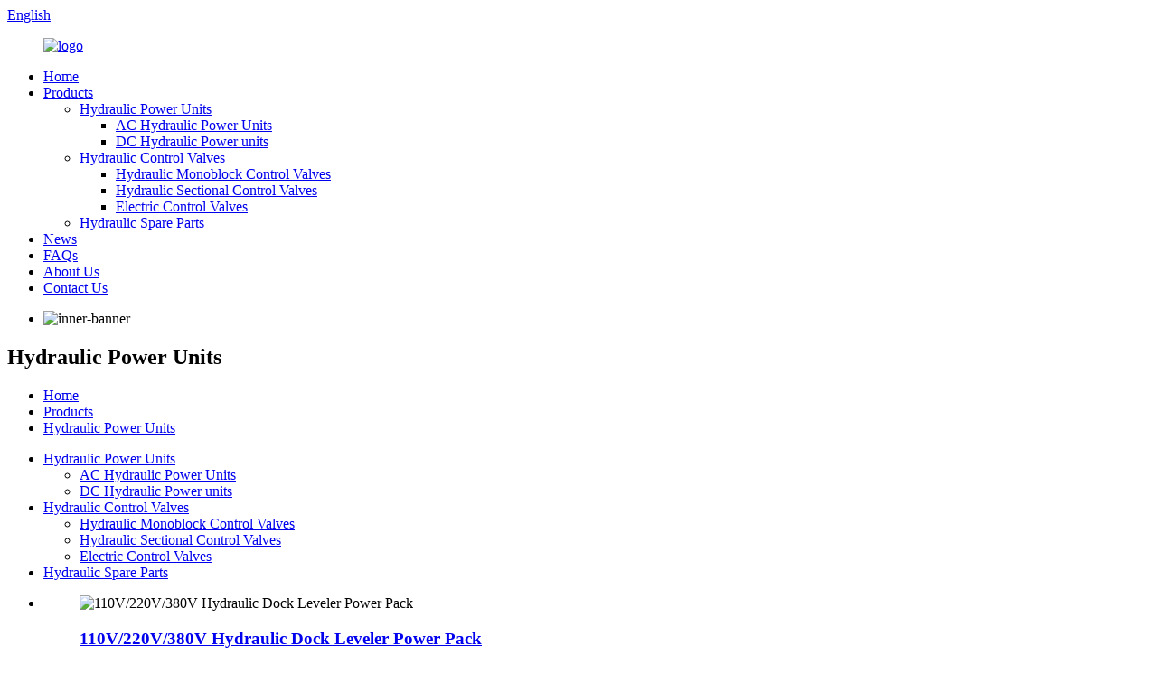

--- FILE ---
content_type: text/html
request_url: http://omayhydraulic.com/mini-hydraulic-power-packs/
body_size: 8724
content:
<!DOCTYPE html>
<html dir="ltr" lang="en">
<head>
<meta charset="UTF-8"/>
<meta http-equiv="Content-Type" content="text/html; charset=UTF-8" />
<!-- Global site tag (gtag.js) - Google Analytics -->
<script async src="https://www.googletagmanager.com/gtag/js?id=UA-228102075-42"></script>
<script>
  window.dataLayer = window.dataLayer || [];
  function gtag(){dataLayer.push(arguments);}
  gtag('js', new Date());

  gtag('config', 'UA-228102075-42');
</script>

<title>Hydraulic Power Units Factory - China Hydraulic Power Units Manufacturers and Suppliers</title>
<meta name="viewport" content="width=device-width,initial-scale=1,minimum-scale=1,maximum-scale=1,user-scalable=no">
<link rel="apple-touch-icon-precomposed" href="">
<meta name="format-detection" content="telephone=no">
<meta name="apple-mobile-web-app-capable" content="yes">
<meta name="apple-mobile-web-app-status-bar-style" content="black">
<link href="//cdn.globalso.com/omayhydraulic/style/global/style.css" rel="stylesheet" onload="this.onload=null;this.rel='stylesheet'">
<link href="//cdn.globalso.com/omayhydraulic/style/public/public.css" rel="stylesheet" onload="this.onload=null;this.rel='stylesheet'">

<link rel="shortcut icon" href="https://cdn.globalso.com/omayhydraulic/icot.png" />
<meta name="description" content="Looking for a reliable Mini Hydraulic Power Packs manufacturer, supplier, or factory in China? Discover top-quality products and exceptional services to meet your needs. Contact us today for more information." />
<meta name="keywords" content="Mini hydraulic power packs, small hydraulic power units, compact hydraulic power packs, portable hydraulic power packs, micro hydraulic power packs, mini hydraulic power unit, mini hydraulic power pack for sale, mini hydraulic power pack price" />

<link rel="canonical" href="https://www.omayhydraulic.com/mini-hydraulic-power-packs/" />

</head>
<body>
<div class="container">
  <!-- web_head start -->
   <header class=" web_head">
      <section class="head_top">
        <div class="layout">
          <div class="top_right">
            <b id="btn-search" class="btn--search"></b>
            <div class="change-language ensemble">
  <div class="change-language-info">
    <div class="change-language-title medium-title">
       <div class="language-flag language-flag-en"><a href="https://www.omayhydraulic.com/"><b class="country-flag"></b><span>English</span> </a></div>
       <b class="language-icon"></b> 
    </div>
	<div class="change-language-cont sub-content">
        <div class="empty"></div>
    </div>
  </div>
</div>
<!--theme285--> 
          </div>
        </div>
      </section>
      <section class="head_layer">
        <div class="layout">
          <figure class="logo"><a href="/">        <img src="https://cdn.globalso.com/omayhydraulic/logo3.png" alt="logo">
        </a></figure>
          <nav class="nav_wrap">
            <ul class="head_nav">
               <li><a href="/">Home</a></li>
<li class="current-menu-ancestor current-menu-parent"><a href="https://www.omayhydraulic.com/products/">Products</a>
<ul class="sub-menu">
	<li class="nav-current"><a href="https://www.omayhydraulic.com/mini-hydraulic-power-packs/">Hydraulic Power Units</a>
	<ul class="sub-menu">
		<li><a href="https://www.omayhydraulic.com/ac-hydraulic-power-units-mini-hydraulic-power-packs/">AC Hydraulic Power Units</a></li>
		<li><a href="https://www.omayhydraulic.com/dc-hydraulic-power-units/">DC Hydraulic Power units</a></li>
	</ul>
</li>
	<li><a href="https://www.omayhydraulic.com/hydraulic-control-valves/">Hydraulic Control Valves</a>
	<ul class="sub-menu">
		<li><a href="https://www.omayhydraulic.com/hydraulic-monoblock-control-valves/">Hydraulic Monoblock Control Valves</a></li>
		<li><a href="https://www.omayhydraulic.com/hydraulic-sectional-control-valves/">Hydraulic Sectional Control Valves</a></li>
		<li><a href="https://www.omayhydraulic.com/electric-control-valves/">Electric Control Valves</a></li>
	</ul>
</li>
	<li><a href="https://www.omayhydraulic.com/hydraulic-spare-parts/">Hydraulic Spare Parts</a></li>
</ul>
</li>
<li><a href="https://www.omayhydraulic.com/news/">News</a></li>
<li><a href="https://www.omayhydraulic.com/faqs/">FAQs</a></li>
<li><a href="https://www.omayhydraulic.com/about-us/">About Us</a></li>
<li><a href="https://www.omayhydraulic.com/contact-us/">Contact Us</a></li>
            </ul>
          </nav>
        </div>
      </section>
    </header> 
 <!-- sys_sub_head -->
    <section class="sys_sub_head">
      <!-- swiper -->
      <div class="head_bn_slider">
        <ul class="head_bn_items swiper-wrapper">
                      <li class="head_bn_item swiper-slide"><img src="https://cdn.globalso.com/omayhydraulic/inner-banner.jpg" alt="inner-banner"></li>
                  </ul>
      </div>
      <div class="swiper-control">
          <div class="swiper-pagination"></div>
      </div>
      <div class="head_title">
          <h1>Hydraulic Power Units</h1>
      </div>
    </section>

    <!-- path -->
    <section class="path_bar">
      <div class="layout">
        <ul>
          <li> <a itemprop="breadcrumb" href="https://www.omayhydraulic.com/">Home</a></li><li> <a itemprop="breadcrumb" href="https://www.omayhydraulic.com/products/" title="Products">Products</a> </li><li> <a href="#">Hydraulic Power Units</a></li>
        </ul>
      </div>
    </section>


<section class="web_main page_main">


      <!-- product_cates -->
      <div class="aside">
      <section class="aside-wrap product_cates">
        <div class="layout">
          <div class="cates_swiper">
            <ul class="cates_list swiper-wrapper">
              <!-- nav-current:current category -->
              <li class="nav-current"><a href="https://www.omayhydraulic.com/mini-hydraulic-power-packs/">Hydraulic Power Units</a>
<ul class="sub-menu">
	<li><a href="https://www.omayhydraulic.com/ac-hydraulic-power-units-mini-hydraulic-power-packs/">AC Hydraulic Power Units</a></li>
	<li><a href="https://www.omayhydraulic.com/dc-hydraulic-power-units/">DC Hydraulic Power units</a></li>
</ul>
</li>
<li><a href="https://www.omayhydraulic.com/hydraulic-control-valves/">Hydraulic Control Valves</a>
<ul class="sub-menu">
	<li><a href="https://www.omayhydraulic.com/hydraulic-monoblock-control-valves/">Hydraulic Monoblock Control Valves</a></li>
	<li><a href="https://www.omayhydraulic.com/hydraulic-sectional-control-valves/">Hydraulic Sectional Control Valves</a></li>
	<li><a href="https://www.omayhydraulic.com/electric-control-valves/">Electric Control Valves</a></li>
</ul>
</li>
<li><a href="https://www.omayhydraulic.com/hydraulic-spare-parts/">Hydraulic Spare Parts</a></li>
            </ul>
            <div class="drop_cates_node"></div>
          </div>
          <div class="swiper-control">
            <div class="swiper-buttons">
              <div class="swiper-button-prev"></div>
              <div class="swiper-button-next"></div>
            </div>
          </div>
        </div>
      </section>
      </div>




    <section class="main">
	  <div class="layout">
	  	
        
      <div class="product-list">
        <ul class="product_list_items">
   <li class="product_list_item">
            <figure>
              <span class="item_img"><img src="https://cdn.globalso.com/omayhydraulic/Dock-Leveller-Power-Pack-2.jpg" alt="110V/220V/380V Hydraulic Dock Leveler Power Pack"><a href="https://www.omayhydraulic.com/110v220v380v-hydraulic-dock-leveler-power-pack-product/" title="110V/220V/380V Hydraulic Dock Leveler Power Pack"></a> </span>
              <figcaption>
			  <div class="item_information">
                     <h3 class="item_title"><a href="https://www.omayhydraulic.com/110v220v380v-hydraulic-dock-leveler-power-pack-product/" title="110V/220V/380V Hydraulic Dock Leveler Power Pack">110V/220V/380V Hydraulic Dock Leveler Power Pack</a></h3>
                <div class="item_info"><p><span style="font-family: arial, helvetica, sans-serif;"><b>OMAY</b> AC 110V 220V Dock Leveler </span><span style="font-family: arial, helvetica, sans-serif;">Hydraulic power units, compact hydraulic power packs are widely used on hydraulic lifts, material lift, small scissor lift, and hydraulic levelers</span></p>
</div>
                </div>
                <div class="product_btns">
                  <a href="javascript:" class="priduct_btn_inquiry add_email12">inquiry</a><a href="https://www.omayhydraulic.com/110v220v380v-hydraulic-dock-leveler-power-pack-product/" class="priduct_btn_detail">detail</a>
                </div>
              </figcaption>
            </figure>
          </li>
   <li class="product_list_item">
            <figure>
              <span class="item_img"><img src="https://cdn.globalso.com/omayhydraulic/登车桥-圆形卧式-.jpg" alt="110V/220V Dock Leveler Power Pack"><a href="https://www.omayhydraulic.com/110v220v-dock-leveler-power-pack-product/" title="110V/220V Dock Leveler Power Pack"></a> </span>
              <figcaption>
			  <div class="item_information">
                     <h3 class="item_title"><a href="https://www.omayhydraulic.com/110v220v-dock-leveler-power-pack-product/" title="110V/220V Dock Leveler Power Pack">110V/220V Dock Leveler Power Pack</a></h3>
                <div class="item_info"><p><span style="font-family: arial, helvetica, sans-serif;"><b>OMAY</b> AC 110V 220V Dock Leveler </span><span style="font-family: arial, helvetica, sans-serif;">Hydraulic power units, compact hydraulic power packs are widely used on hydraulic lifts, material lift, small scissor lift.</span></p>
</div>
                </div>
                <div class="product_btns">
                  <a href="javascript:" class="priduct_btn_inquiry add_email12">inquiry</a><a href="https://www.omayhydraulic.com/110v220v-dock-leveler-power-pack-product/" class="priduct_btn_detail">detail</a>
                </div>
              </figcaption>
            </figure>
          </li>
   <li class="product_list_item">
            <figure>
              <span class="item_img"><img src="https://cdn.globalso.com/omayhydraulic/24v-2.2kw-预留PT口.png" alt="12V/ 24V DC Hydraulic Power Pack Units with P T port"><a href="https://www.omayhydraulic.com/24v-2kw-dc-hydraulic-power-pack-units-with-p-t-port-product/" title="12V/ 24V DC Hydraulic Power Pack Units with P T port"></a> </span>
              <figcaption>
			  <div class="item_information">
                     <h3 class="item_title"><a href="https://www.omayhydraulic.com/24v-2kw-dc-hydraulic-power-pack-units-with-p-t-port-product/" title="12V/ 24V DC Hydraulic Power Pack Units with P T port">12V/ 24V DC Hydraulic Power Pack Units with P T port</a></h3>
                <div class="item_info"><p><span style="font-family: arial, helvetica, sans-serif;"><b>OMAY </b>DC Hydraulic power units, compact hydraulic power packs are widely used on hydraulic lifts, material lift, scissor lift, hydraulic ladder. With P T port to connect to the different directional control valve. </span></p>
</div>
                </div>
                <div class="product_btns">
                  <a href="javascript:" class="priduct_btn_inquiry add_email12">inquiry</a><a href="https://www.omayhydraulic.com/24v-2kw-dc-hydraulic-power-pack-units-with-p-t-port-product/" class="priduct_btn_detail">detail</a>
                </div>
              </figcaption>
            </figure>
          </li>
   <li class="product_list_item">
            <figure>
              <span class="item_img"><img src="https://cdn.globalso.com/omayhydraulic/521.png" alt="24V 2KW DC Hydraulic Power Pack Units for Lift Platform"><a href="https://www.omayhydraulic.com/24v-2kw-dc-hydraulic-power-pack-units-for-lift-platform-product/" title="24V 2KW DC Hydraulic Power Pack Units for Lift Platform"></a> </span>
              <figcaption>
			  <div class="item_information">
                     <h3 class="item_title"><a href="https://www.omayhydraulic.com/24v-2kw-dc-hydraulic-power-pack-units-for-lift-platform-product/" title="24V 2KW DC Hydraulic Power Pack Units for Lift Platform">24V 2KW DC Hydraulic Power Pack Units for Lift Platform</a></h3>
                <div class="item_info"><p><span style="font-family: arial, helvetica, sans-serif;"><b>OMAY</b> DC 24V 2KW DC Hydraulic power units, compact hydraulic power packs are widely used on hydraulic lifts, material lift, scissor lift, hydraulic ladder. With P T port to connect to the different directional control valve. </span></p>
</div>
                </div>
                <div class="product_btns">
                  <a href="javascript:" class="priduct_btn_inquiry add_email12">inquiry</a><a href="https://www.omayhydraulic.com/24v-2kw-dc-hydraulic-power-pack-units-for-lift-platform-product/" class="priduct_btn_detail">detail</a>
                </div>
              </figcaption>
            </figure>
          </li>
   <li class="product_list_item">
            <figure>
              <span class="item_img"><img src="https://cdn.globalso.com/omayhydraulic/51.png" alt="24V 4KW DC Hydraulic Power Pack Units for Heavy Loader"><a href="https://www.omayhydraulic.com/24v-4kw-dc-hydraulic-power-pack-units-for-heavy-loader-product/" title="24V 4KW DC Hydraulic Power Pack Units for Heavy Loader"></a> </span>
              <figcaption>
			  <div class="item_information">
                     <h3 class="item_title"><a href="https://www.omayhydraulic.com/24v-4kw-dc-hydraulic-power-pack-units-for-heavy-loader-product/" title="24V 4KW DC Hydraulic Power Pack Units for Heavy Loader">24V 4KW DC Hydraulic Power Pack Units for Heavy Loader</a></h3>
                <div class="item_info"><p><span style="font-family: arial, helvetica, sans-serif;"><b>OMAY</b> DC 24V 4KW DC Double Acting Hydraulic power units, compact hydraulic power packs are widely used on hydraulic lifts, material lift, scissor lift, hydraulic ladder. Normally, they are equiped with double acting solenoid valves, power up and power down for double acting hydraulic cylinders. </span></p>
</div>
                </div>
                <div class="product_btns">
                  <a href="javascript:" class="priduct_btn_inquiry add_email12">inquiry</a><a href="https://www.omayhydraulic.com/24v-4kw-dc-hydraulic-power-pack-units-for-heavy-loader-product/" class="priduct_btn_detail">detail</a>
                </div>
              </figcaption>
            </figure>
          </li>
   <li class="product_list_item">
            <figure>
              <span class="item_img"><img src="https://cdn.globalso.com/omayhydraulic/49.png" alt="24V 3KW DC Hydraulic Power Pack Units for Heavy Loader"><a href="https://www.omayhydraulic.com/24v-3kw-dc-hydraulic-power-pack-units-for-heavy-loader-product/" title="24V 3KW DC Hydraulic Power Pack Units for Heavy Loader"></a> </span>
              <figcaption>
			  <div class="item_information">
                     <h3 class="item_title"><a href="https://www.omayhydraulic.com/24v-3kw-dc-hydraulic-power-pack-units-for-heavy-loader-product/" title="24V 3KW DC Hydraulic Power Pack Units for Heavy Loader">24V 3KW DC Hydraulic Power Pack Units for Heavy Loader</a></h3>
                <div class="item_info"><p><span style="font-family: arial, helvetica, sans-serif;"><b>OMAY</b> DC 24V 3KW DC Double Acting Hydraulic power units, compact hydraulic power packs are widely used on hydraulic lifts, material lift, scissor lift, hydraulic ladder. Normally, they are equiped with double acting solenoid valves, power up and power down for double acting hydraulic cylinders. </span></p>
</div>
                </div>
                <div class="product_btns">
                  <a href="javascript:" class="priduct_btn_inquiry add_email12">inquiry</a><a href="https://www.omayhydraulic.com/24v-3kw-dc-hydraulic-power-pack-units-for-heavy-loader-product/" class="priduct_btn_detail">detail</a>
                </div>
              </figcaption>
            </figure>
          </li>
   <li class="product_list_item">
            <figure>
              <span class="item_img"><img src="https://cdn.globalso.com/omayhydraulic/46.png" alt="24V DC Hydraulic Ladder Hydraulic Power Pack Units"><a href="https://www.omayhydraulic.com/24v-dc-hydraulic-ladder-hydraulic-power-pack-units-product/" title="24V DC Hydraulic Ladder Hydraulic Power Pack Units"></a> </span>
              <figcaption>
			  <div class="item_information">
                     <h3 class="item_title"><a href="https://www.omayhydraulic.com/24v-dc-hydraulic-ladder-hydraulic-power-pack-units-product/" title="24V DC Hydraulic Ladder Hydraulic Power Pack Units">24V DC Hydraulic Ladder Hydraulic Power Pack Units</a></h3>
                <div class="item_info"><p><span style="font-family: arial, helvetica, sans-serif;"><b>OMAY</b> DC 12V/24V DC elelctric motor Double Acting Hydraulic power units, compact hydraulic power packs are widely used on hydraulic lifts, material lift, scissor lift, hydraulic ladder. Normally, they are equiped with double acting solenoid valves, power up and power down for double acting hydraulic cylinders. </span></p>
</div>
                </div>
                <div class="product_btns">
                  <a href="javascript:" class="priduct_btn_inquiry add_email12">inquiry</a><a href="https://www.omayhydraulic.com/24v-dc-hydraulic-ladder-hydraulic-power-pack-units-product/" class="priduct_btn_detail">detail</a>
                </div>
              </figcaption>
            </figure>
          </li>
   <li class="product_list_item">
            <figure>
              <span class="item_img"><img src="https://cdn.globalso.com/omayhydraulic/43.png" alt="24V Brushless DC Electric Motor Hydraulic Power Pack Units"><a href="https://www.omayhydraulic.com/24v-brushless-dc-electric-motor-hydraulic-power-pack-units-product/" title="24V Brushless DC Electric Motor Hydraulic Power Pack Units"></a> </span>
              <figcaption>
			  <div class="item_information">
                     <h3 class="item_title"><a href="https://www.omayhydraulic.com/24v-brushless-dc-electric-motor-hydraulic-power-pack-units-product/" title="24V Brushless DC Electric Motor Hydraulic Power Pack Units">24V Brushless DC Electric Motor Hydraulic Power Pack Units</a></h3>
                <div class="item_info"><p><span style="font-family: arial, helvetica, sans-serif;"><b>OMAY</b> DC 12V/24V Brushless DC elelctric motor for long working time devices. Double Acting Hydraulic power units, compact hydraulic power packs are widely used on hydraulic lifts, material lift, scissor lift. Normally, they are equiped with double acting solenoid valves, power up and power down for double acting hydraulic cylinders. </span></p>
</div>
                </div>
                <div class="product_btns">
                  <a href="javascript:" class="priduct_btn_inquiry add_email12">inquiry</a><a href="https://www.omayhydraulic.com/24v-brushless-dc-electric-motor-hydraulic-power-pack-units-product/" class="priduct_btn_detail">detail</a>
                </div>
              </figcaption>
            </figure>
          </li>
   <li class="product_list_item">
            <figure>
              <span class="item_img"><img src="https://cdn.globalso.com/omayhydraulic/40.png" alt="12V/24V/48V DC Lifting Platform Hydraulic Power Pack Units"><a href="https://www.omayhydraulic.com/12v24v48v-dc-lifting-platform-hydraulic-power-pack-units-product/" title="12V/24V/48V DC Lifting Platform Hydraulic Power Pack Units"></a> </span>
              <figcaption>
			  <div class="item_information">
                     <h3 class="item_title"><a href="https://www.omayhydraulic.com/12v24v48v-dc-lifting-platform-hydraulic-power-pack-units-product/" title="12V/24V/48V DC Lifting Platform Hydraulic Power Pack Units">12V/24V/48V DC Lifting Platform Hydraulic Power Pack Units</a></h3>
                <div class="item_info"><p><span style="font-family: arial, helvetica, sans-serif;"><b>OMAY</b> DC 12V/24V Double Acting Hydraulic power units, compact hydraulic power packs are widely used on hydraulic lifts, material lift, scissor lift. Normally, they are equiped with double acting solenoid valves, power up and power down for double acting hydraulic cylinders. With cable control for options.</span></p>
</div>
                </div>
                <div class="product_btns">
                  <a href="javascript:" class="priduct_btn_inquiry add_email12">inquiry</a><a href="https://www.omayhydraulic.com/12v24v48v-dc-lifting-platform-hydraulic-power-pack-units-product/" class="priduct_btn_detail">detail</a>
                </div>
              </figcaption>
            </figure>
          </li>
   <li class="product_list_item">
            <figure>
              <span class="item_img"><img src="https://cdn.globalso.com/omayhydraulic/37.png" alt="12V/24V/48V DC Multifunctional Hydraulic Power Pack Units"><a href="https://www.omayhydraulic.com/12v24v48v-dc-multifunctional-hydraulic-power-pack-units-product/" title="12V/24V/48V DC Multifunctional Hydraulic Power Pack Units"></a> </span>
              <figcaption>
			  <div class="item_information">
                     <h3 class="item_title"><a href="https://www.omayhydraulic.com/12v24v48v-dc-multifunctional-hydraulic-power-pack-units-product/" title="12V/24V/48V DC Multifunctional Hydraulic Power Pack Units">12V/24V/48V DC Multifunctional Hydraulic Power Pack Units</a></h3>
                <div class="item_info"><p><span style="font-family: arial, helvetica, sans-serif;"><b>OMAY</b> DC 12V/24V Double Acting Hydraulic power units, compact hydraulic power packs are widely used on hydraulic lifts, material lift, scissor lift. Normally, they are equiped with double acting solenoid valves, power up and power down for double acting hydraulic cylinders.</span></p>
</div>
                </div>
                <div class="product_btns">
                  <a href="javascript:" class="priduct_btn_inquiry add_email12">inquiry</a><a href="https://www.omayhydraulic.com/12v24v48v-dc-multifunctional-hydraulic-power-pack-units-product/" class="priduct_btn_detail">detail</a>
                </div>
              </figcaption>
            </figure>
          </li>
   <li class="product_list_item">
            <figure>
              <span class="item_img"><img src="https://cdn.globalso.com/omayhydraulic/34.png" alt="DC 24V 2.2KW Orchard Lifting Platform Hydraulic Power Unit"><a href="https://www.omayhydraulic.com/dc-24v-2-2kw-orchard-lifting-platform-hydraulic-power-unit-product/" title="DC 24V 2.2KW Orchard Lifting Platform Hydraulic Power Unit"></a> </span>
              <figcaption>
			  <div class="item_information">
                     <h3 class="item_title"><a href="https://www.omayhydraulic.com/dc-24v-2-2kw-orchard-lifting-platform-hydraulic-power-unit-product/" title="DC 24V 2.2KW Orchard Lifting Platform Hydraulic Power Unit">DC 24V 2.2KW Orchard Lifting Platform Hydraulic Power Unit</a></h3>
                <div class="item_info"><p><span style="font-family: arial, helvetica, sans-serif;"><b>OMAY</b> Mini DC 12V/24V Single Acting Hydraulic power units, compact hydraulic power packs are widely used on hydraulic lifts, material lift, scissor lift. Normally, they are equiped with a single acting solenoid valve, power up for single acting hydraulic cylinder.</span></p>
</div>
                </div>
                <div class="product_btns">
                  <a href="javascript:" class="priduct_btn_inquiry add_email12">inquiry</a><a href="https://www.omayhydraulic.com/dc-24v-2-2kw-orchard-lifting-platform-hydraulic-power-unit-product/" class="priduct_btn_detail">detail</a>
                </div>
              </figcaption>
            </figure>
          </li>
   <li class="product_list_item">
            <figure>
              <span class="item_img"><img src="https://cdn.globalso.com/omayhydraulic/31.png" alt="DC 12V/24V Mini Hydraulic Power Pack Unit Double Acting"><a href="https://www.omayhydraulic.com/dc-12v24v-mini-hydraulic-power-pack-unit-double-acting-product/" title="DC 12V/24V Mini Hydraulic Power Pack Unit Double Acting"></a> </span>
              <figcaption>
			  <div class="item_information">
                     <h3 class="item_title"><a href="https://www.omayhydraulic.com/dc-12v24v-mini-hydraulic-power-pack-unit-double-acting-product/" title="DC 12V/24V Mini Hydraulic Power Pack Unit Double Acting">DC 12V/24V Mini Hydraulic Power Pack Unit Double Acting</a></h3>
                <div class="item_info"><p><span style="font-family: arial, helvetica, sans-serif;"><b>OMAY</b> DC 12V/24V Mini Double Acting Hydraulic power units, compact hydraulic power packs are widely used on hydraulic lifts, material lift, scissor lift. Normally, they are equiped with a double acting solenoid valve, power up and power down for double acting hydraulic cylinder.</span></p>
</div>
                </div>
                <div class="product_btns">
                  <a href="javascript:" class="priduct_btn_inquiry add_email12">inquiry</a><a href="https://www.omayhydraulic.com/dc-12v24v-mini-hydraulic-power-pack-unit-double-acting-product/" class="priduct_btn_detail">detail</a>
                </div>
              </figcaption>
            </figure>
          </li>
         </ul>
        <div class="page_bar">
        <div class="pages"><a href='https://www.omayhydraulic.com/mini-hydraulic-power-packs/' class='current'>1</a><a href='https://www.omayhydraulic.com/mini-hydraulic-power-packs/page/2/'>2</a><a href='https://www.omayhydraulic.com/mini-hydraulic-power-packs/page/3/'>3</a><a href="https://www.omayhydraulic.com/mini-hydraulic-power-packs/page/2/" > Next > </a><a href='https://www.omayhydraulic.com/mini-hydraulic-power-packs/page/3/' class='extend' title='The Last Page'>>></a> <span class='current2'>Page 1 / 3</span></div>
      </div>
      </div>
	  
       </div> 
    </section>
</section>
  <!-- web_footer start -->
    <footer class="web_footer" style="background-image: url( https://cdn.globalso.com/omayhydraulic/footer_bg.jpg	)">
      <section class="foot_service">
        <div class="layout">
          <ul class="foot_sns">
          			<li><a target="_blank" href=""><img src="https://cdn.globalso.com/omayhydraulic/sns011.png" alt="sns01"></a></li>
			<li><a target="_blank" href=""><img src="https://cdn.globalso.com/omayhydraulic/sns031.png" alt="sns03"></a></li>
			<li><a target="_blank" href=""><img src="https://cdn.globalso.com/omayhydraulic/sns041.png" alt="sns04"></a></li>
			<li><a target="_blank" href=""><img src="https://cdn.globalso.com/omayhydraulic/sns051.png" alt="sns05"></a></li>
	          </ul>
        </div>       
      </section>
      <section class="foot_bar">
        <div class="layout">
          <ul class="foot_nav">
           	<li><a href="https://www.omayhydraulic.com/about-us/">About Us</a></li>
<li><a href="https://www.omayhydraulic.com/contact-us/">Contact Us</a></li>
<li><a href="https://www.omayhydraulic.com/faqs/">FAQs</a></li>

          </ul>
          	 <div class="copyright">                        © Copyright - 2010-2022 : All Rights Reserved.                 <script type="text/javascript" src="//www.globalso.site/livechat.js"></script>        <br><a href="/featured/">Hot Products</a> - <a href="/sitemap.xml">Sitemap</a> - <a href="https://www.omayhydraulic.com/">AMP Mobile</a>
<br><a href='https://www.omayhydraulic.com/gas-powered-hydraulic-power-unit/' title='Gas Powered Hydraulic Power Unit'>Gas Powered Hydraulic Power Unit</a>, 
<a href='https://www.omayhydraulic.com/electric-power-pack/' title='Electric Power Pack'>Electric Power Pack</a>, 
<a href='https://www.omayhydraulic.com/mini-hydraulic-power-unit/' title='Mini Hydraulic Power Unit'>Mini Hydraulic Power Unit</a>, 
<a href='https://www.omayhydraulic.com/engine-driven-hydraulic-power-unit/' title='Engine Driven Hydraulic Power Unit'>Engine Driven Hydraulic Power Unit</a>, 
<a href='https://www.omayhydraulic.com/double-ended-hydraulic-cylinder/' title='Double Ended Hydraulic Cylinder'>Double Ended Hydraulic Cylinder</a>, 
<a href='https://www.omayhydraulic.com/double-acting-cylinder/' title='Double Acting Cylinder'>Double Acting Cylinder</a>,         </div>
        </div>
      </section>
    </footer>
<aside class="scrollsidebar" id="scrollsidebar">
  <div class="side_content">
    <div class="side_list">
      <header class="hd"><img src="//cdn.globalso.com/title_pic.png" alt="Online Inuiry"/></header>
      <div class="cont">
        <li><a class="email" href="javascript:" onclick="showMsgPop();">Send Email</a></li>
                                      </div>
                  <div class="side_title"><a  class="close_btn"><span>x</span></a></div>
    </div>
  </div>
  <div class="show_btn"></div>
</aside>
<div class="inquiry-pop-bd">
  <div class="inquiry-pop"> <i class="ico-close-pop" onClick="hideMsgPop();"></i> 
    <script type="text/javascript" src="//www.globalso.site/form.js"></script> 
  </div>
</div>
</div>
 <div class="web-search"> <b id="btn-search-close" class="btn--search-close"></b>
    <div style=" width:100%">
      <div class="head-search">
        <form class="" action="/search.php" method="get">
          <input class="search-ipt" name="s" placeholder="Start Typing..." />
		  <input type="hidden" name="cat" />
          <input class="search-btn" type="submit" value=""/>
          <span class="search-attr">Hit enter to search or ESC to close</span>
        </form>
      </div>
    </div>
  </div>
<script type="text/javascript" src="//cdn.globalso.com/omayhydraulic/style/global/js/jquery.min.js"></script> 
<script type="text/javascript" src="//cdn.globalso.com/omayhydraulic/style/global/js/common.js"></script>
<script type="text/javascript" src="//cdn.globalso.com/omayhydraulic/style/public/public.js"></script> 
<!--[if lt IE 9]>
<script src="//cdn.globalso.com/omayhydraulic/style/global/js/html5.js"></script>
<![endif]-->
<script>
function getCookie(name) {
    var arg = name + "=";
    var alen = arg.length;
    var clen = document.cookie.length;
    var i = 0;
    while (i < clen) {
        var j = i + alen;
        if (document.cookie.substring(i, j) == arg) return getCookieVal(j);
        i = document.cookie.indexOf(" ", i) + 1;
        if (i == 0) break;
    }
    return null;
}
function setCookie(name, value) {
    var expDate = new Date();
    var argv = setCookie.arguments;
    var argc = setCookie.arguments.length;
    var expires = (argc > 2) ? argv[2] : null;
    var path = (argc > 3) ? argv[3] : null;
    var domain = (argc > 4) ? argv[4] : null;
    var secure = (argc > 5) ? argv[5] : false;
    if (expires != null) {
        expDate.setTime(expDate.getTime() + expires);
    }
    document.cookie = name + "=" + escape(value) + ((expires == null) ? "": ("; expires=" + expDate.toUTCString())) + ((path == null) ? "": ("; path=" + path)) + ((domain == null) ? "": ("; domain=" + domain)) + ((secure == true) ? "; secure": "");
}
function getCookieVal(offset) {
    var endstr = document.cookie.indexOf(";", offset);
    if (endstr == -1) endstr = document.cookie.length;
    return unescape(document.cookie.substring(offset, endstr));
}

var firstshow = 0;
var cfstatshowcookie = getCookie('easyiit_stats');
if (cfstatshowcookie != 1) {
    a = new Date();
    h = a.getHours();
    m = a.getMinutes();
    s = a.getSeconds();
    sparetime = 1000 * 60 * 60 * 24 * 1 - (h * 3600 + m * 60 + s) * 1000 - 1;
    setCookie('easyiit_stats', 1, sparetime, '/');
    firstshow = 1;
}
if (!navigator.cookieEnabled) {
    firstshow = 0;
}
var referrer = escape(document.referrer);
var currweb = escape(location.href);
var screenwidth = screen.width;
var screenheight = screen.height;
var screencolordepth = screen.colorDepth;
$(function($){
   $.post("https://www.omayhydraulic.com/statistic.php", { action:'stats_init', assort:0, referrer:referrer, currweb:currweb , firstshow:firstshow ,screenwidth:screenwidth, screenheight: screenheight, screencolordepth: screencolordepth, ranstr: Math.random()},function(data){}, "json");
			
});
</script>
<script type="text/javascript">

if(typeof jQuery == 'undefined' || typeof jQuery.fn.on == 'undefined') {
	document.write('<script src="https://www.omayhydraulic.com/wp-content/plugins/bb-plugin/js/jquery.js"><\/script>');
	document.write('<script src="https://www.omayhydraulic.com/wp-content/plugins/bb-plugin/js/jquery.migrate.min.js"><\/script>');
}

</script><ul class="prisna-wp-translate-seo" id="prisna-translator-seo"><li class="language-flag language-flag-en"><a href="https://www.omayhydraulic.com/mini-hydraulic-power-packs/" title="English" target="_blank"><b class="country-flag"></b><span>English</span></a></li><li class="language-flag language-flag-fr"><a href="http://fr.omayhydraulic.com/mini-hydraulic-power-packs/" title="French" target="_blank"><b class="country-flag"></b><span>French</span></a></li><li class="language-flag language-flag-de"><a href="http://de.omayhydraulic.com/mini-hydraulic-power-packs/" title="German" target="_blank"><b class="country-flag"></b><span>German</span></a></li><li class="language-flag language-flag-pt"><a href="http://pt.omayhydraulic.com/mini-hydraulic-power-packs/" title="Portuguese" target="_blank"><b class="country-flag"></b><span>Portuguese</span></a></li><li class="language-flag language-flag-es"><a href="http://es.omayhydraulic.com/mini-hydraulic-power-packs/" title="Spanish" target="_blank"><b class="country-flag"></b><span>Spanish</span></a></li><li class="language-flag language-flag-ru"><a href="http://ru.omayhydraulic.com/mini-hydraulic-power-packs/" title="Russian" target="_blank"><b class="country-flag"></b><span>Russian</span></a></li><li class="language-flag language-flag-ja"><a href="http://ja.omayhydraulic.com/mini-hydraulic-power-packs/" title="Japanese" target="_blank"><b class="country-flag"></b><span>Japanese</span></a></li><li class="language-flag language-flag-ko"><a href="http://ko.omayhydraulic.com/mini-hydraulic-power-packs/" title="Korean" target="_blank"><b class="country-flag"></b><span>Korean</span></a></li><li class="language-flag language-flag-ar"><a href="http://ar.omayhydraulic.com/mini-hydraulic-power-packs/" title="Arabic" target="_blank"><b class="country-flag"></b><span>Arabic</span></a></li><li class="language-flag language-flag-ga"><a href="http://ga.omayhydraulic.com/mini-hydraulic-power-packs/" title="Irish" target="_blank"><b class="country-flag"></b><span>Irish</span></a></li><li class="language-flag language-flag-el"><a href="http://el.omayhydraulic.com/mini-hydraulic-power-packs/" title="Greek" target="_blank"><b class="country-flag"></b><span>Greek</span></a></li><li class="language-flag language-flag-tr"><a href="http://tr.omayhydraulic.com/mini-hydraulic-power-packs/" title="Turkish" target="_blank"><b class="country-flag"></b><span>Turkish</span></a></li><li class="language-flag language-flag-it"><a href="http://it.omayhydraulic.com/mini-hydraulic-power-packs/" title="Italian" target="_blank"><b class="country-flag"></b><span>Italian</span></a></li><li class="language-flag language-flag-da"><a href="http://da.omayhydraulic.com/mini-hydraulic-power-packs/" title="Danish" target="_blank"><b class="country-flag"></b><span>Danish</span></a></li><li class="language-flag language-flag-ro"><a href="http://ro.omayhydraulic.com/mini-hydraulic-power-packs/" title="Romanian" target="_blank"><b class="country-flag"></b><span>Romanian</span></a></li><li class="language-flag language-flag-id"><a href="http://id.omayhydraulic.com/mini-hydraulic-power-packs/" title="Indonesian" target="_blank"><b class="country-flag"></b><span>Indonesian</span></a></li><li class="language-flag language-flag-cs"><a href="http://cs.omayhydraulic.com/mini-hydraulic-power-packs/" title="Czech" target="_blank"><b class="country-flag"></b><span>Czech</span></a></li><li class="language-flag language-flag-af"><a href="http://af.omayhydraulic.com/mini-hydraulic-power-packs/" title="Afrikaans" target="_blank"><b class="country-flag"></b><span>Afrikaans</span></a></li><li class="language-flag language-flag-sv"><a href="http://sv.omayhydraulic.com/mini-hydraulic-power-packs/" title="Swedish" target="_blank"><b class="country-flag"></b><span>Swedish</span></a></li><li class="language-flag language-flag-pl"><a href="http://pl.omayhydraulic.com/mini-hydraulic-power-packs/" title="Polish" target="_blank"><b class="country-flag"></b><span>Polish</span></a></li><li class="language-flag language-flag-eu"><a href="http://eu.omayhydraulic.com/mini-hydraulic-power-packs/" title="Basque" target="_blank"><b class="country-flag"></b><span>Basque</span></a></li><li class="language-flag language-flag-ca"><a href="http://ca.omayhydraulic.com/mini-hydraulic-power-packs/" title="Catalan" target="_blank"><b class="country-flag"></b><span>Catalan</span></a></li><li class="language-flag language-flag-eo"><a href="http://eo.omayhydraulic.com/mini-hydraulic-power-packs/" title="Esperanto" target="_blank"><b class="country-flag"></b><span>Esperanto</span></a></li><li class="language-flag language-flag-hi"><a href="http://hi.omayhydraulic.com/mini-hydraulic-power-packs/" title="Hindi" target="_blank"><b class="country-flag"></b><span>Hindi</span></a></li><li class="language-flag language-flag-lo"><a href="http://lo.omayhydraulic.com/mini-hydraulic-power-packs/" title="Lao" target="_blank"><b class="country-flag"></b><span>Lao</span></a></li><li class="language-flag language-flag-sq"><a href="http://sq.omayhydraulic.com/mini-hydraulic-power-packs/" title="Albanian" target="_blank"><b class="country-flag"></b><span>Albanian</span></a></li><li class="language-flag language-flag-am"><a href="http://am.omayhydraulic.com/mini-hydraulic-power-packs/" title="Amharic" target="_blank"><b class="country-flag"></b><span>Amharic</span></a></li><li class="language-flag language-flag-hy"><a href="http://hy.omayhydraulic.com/mini-hydraulic-power-packs/" title="Armenian" target="_blank"><b class="country-flag"></b><span>Armenian</span></a></li><li class="language-flag language-flag-az"><a href="http://az.omayhydraulic.com/mini-hydraulic-power-packs/" title="Azerbaijani" target="_blank"><b class="country-flag"></b><span>Azerbaijani</span></a></li><li class="language-flag language-flag-be"><a href="http://be.omayhydraulic.com/mini-hydraulic-power-packs/" title="Belarusian" target="_blank"><b class="country-flag"></b><span>Belarusian</span></a></li><li class="language-flag language-flag-bn"><a href="http://bn.omayhydraulic.com/mini-hydraulic-power-packs/" title="Bengali" target="_blank"><b class="country-flag"></b><span>Bengali</span></a></li><li class="language-flag language-flag-bs"><a href="http://bs.omayhydraulic.com/mini-hydraulic-power-packs/" title="Bosnian" target="_blank"><b class="country-flag"></b><span>Bosnian</span></a></li><li class="language-flag language-flag-bg"><a href="http://bg.omayhydraulic.com/mini-hydraulic-power-packs/" title="Bulgarian" target="_blank"><b class="country-flag"></b><span>Bulgarian</span></a></li><li class="language-flag language-flag-ceb"><a href="http://ceb.omayhydraulic.com/mini-hydraulic-power-packs/" title="Cebuano" target="_blank"><b class="country-flag"></b><span>Cebuano</span></a></li><li class="language-flag language-flag-ny"><a href="http://ny.omayhydraulic.com/mini-hydraulic-power-packs/" title="Chichewa" target="_blank"><b class="country-flag"></b><span>Chichewa</span></a></li><li class="language-flag language-flag-co"><a href="http://co.omayhydraulic.com/mini-hydraulic-power-packs/" title="Corsican" target="_blank"><b class="country-flag"></b><span>Corsican</span></a></li><li class="language-flag language-flag-hr"><a href="http://hr.omayhydraulic.com/mini-hydraulic-power-packs/" title="Croatian" target="_blank"><b class="country-flag"></b><span>Croatian</span></a></li><li class="language-flag language-flag-nl"><a href="http://nl.omayhydraulic.com/mini-hydraulic-power-packs/" title="Dutch" target="_blank"><b class="country-flag"></b><span>Dutch</span></a></li><li class="language-flag language-flag-et"><a href="http://et.omayhydraulic.com/mini-hydraulic-power-packs/" title="Estonian" target="_blank"><b class="country-flag"></b><span>Estonian</span></a></li><li class="language-flag language-flag-tl"><a href="http://tl.omayhydraulic.com/mini-hydraulic-power-packs/" title="Filipino" target="_blank"><b class="country-flag"></b><span>Filipino</span></a></li><li class="language-flag language-flag-fi"><a href="http://fi.omayhydraulic.com/mini-hydraulic-power-packs/" title="Finnish" target="_blank"><b class="country-flag"></b><span>Finnish</span></a></li><li class="language-flag language-flag-fy"><a href="http://fy.omayhydraulic.com/mini-hydraulic-power-packs/" title="Frisian" target="_blank"><b class="country-flag"></b><span>Frisian</span></a></li><li class="language-flag language-flag-gl"><a href="http://gl.omayhydraulic.com/mini-hydraulic-power-packs/" title="Galician" target="_blank"><b class="country-flag"></b><span>Galician</span></a></li><li class="language-flag language-flag-ka"><a href="http://ka.omayhydraulic.com/mini-hydraulic-power-packs/" title="Georgian" target="_blank"><b class="country-flag"></b><span>Georgian</span></a></li><li class="language-flag language-flag-gu"><a href="http://gu.omayhydraulic.com/mini-hydraulic-power-packs/" title="Gujarati" target="_blank"><b class="country-flag"></b><span>Gujarati</span></a></li><li class="language-flag language-flag-ht"><a href="http://ht.omayhydraulic.com/mini-hydraulic-power-packs/" title="Haitian" target="_blank"><b class="country-flag"></b><span>Haitian</span></a></li><li class="language-flag language-flag-ha"><a href="http://ha.omayhydraulic.com/mini-hydraulic-power-packs/" title="Hausa" target="_blank"><b class="country-flag"></b><span>Hausa</span></a></li><li class="language-flag language-flag-haw"><a href="http://haw.omayhydraulic.com/mini-hydraulic-power-packs/" title="Hawaiian" target="_blank"><b class="country-flag"></b><span>Hawaiian</span></a></li><li class="language-flag language-flag-iw"><a href="http://iw.omayhydraulic.com/mini-hydraulic-power-packs/" title="Hebrew" target="_blank"><b class="country-flag"></b><span>Hebrew</span></a></li><li class="language-flag language-flag-hmn"><a href="http://hmn.omayhydraulic.com/mini-hydraulic-power-packs/" title="Hmong" target="_blank"><b class="country-flag"></b><span>Hmong</span></a></li><li class="language-flag language-flag-hu"><a href="http://hu.omayhydraulic.com/mini-hydraulic-power-packs/" title="Hungarian" target="_blank"><b class="country-flag"></b><span>Hungarian</span></a></li><li class="language-flag language-flag-is"><a href="http://is.omayhydraulic.com/mini-hydraulic-power-packs/" title="Icelandic" target="_blank"><b class="country-flag"></b><span>Icelandic</span></a></li><li class="language-flag language-flag-ig"><a href="http://ig.omayhydraulic.com/mini-hydraulic-power-packs/" title="Igbo" target="_blank"><b class="country-flag"></b><span>Igbo</span></a></li><li class="language-flag language-flag-jw"><a href="http://jw.omayhydraulic.com/mini-hydraulic-power-packs/" title="Javanese" target="_blank"><b class="country-flag"></b><span>Javanese</span></a></li><li class="language-flag language-flag-kn"><a href="http://kn.omayhydraulic.com/mini-hydraulic-power-packs/" title="Kannada" target="_blank"><b class="country-flag"></b><span>Kannada</span></a></li><li class="language-flag language-flag-kk"><a href="http://kk.omayhydraulic.com/mini-hydraulic-power-packs/" title="Kazakh" target="_blank"><b class="country-flag"></b><span>Kazakh</span></a></li><li class="language-flag language-flag-km"><a href="http://km.omayhydraulic.com/mini-hydraulic-power-packs/" title="Khmer" target="_blank"><b class="country-flag"></b><span>Khmer</span></a></li><li class="language-flag language-flag-ku"><a href="http://ku.omayhydraulic.com/mini-hydraulic-power-packs/" title="Kurdish" target="_blank"><b class="country-flag"></b><span>Kurdish</span></a></li><li class="language-flag language-flag-ky"><a href="http://ky.omayhydraulic.com/mini-hydraulic-power-packs/" title="Kyrgyz" target="_blank"><b class="country-flag"></b><span>Kyrgyz</span></a></li><li class="language-flag language-flag-la"><a href="http://la.omayhydraulic.com/mini-hydraulic-power-packs/" title="Latin" target="_blank"><b class="country-flag"></b><span>Latin</span></a></li><li class="language-flag language-flag-lv"><a href="http://lv.omayhydraulic.com/mini-hydraulic-power-packs/" title="Latvian" target="_blank"><b class="country-flag"></b><span>Latvian</span></a></li><li class="language-flag language-flag-lt"><a href="http://lt.omayhydraulic.com/mini-hydraulic-power-packs/" title="Lithuanian" target="_blank"><b class="country-flag"></b><span>Lithuanian</span></a></li><li class="language-flag language-flag-lb"><a href="http://lb.omayhydraulic.com/mini-hydraulic-power-packs/" title="Luxembou.." target="_blank"><b class="country-flag"></b><span>Luxembou..</span></a></li><li class="language-flag language-flag-mk"><a href="http://mk.omayhydraulic.com/mini-hydraulic-power-packs/" title="Macedonian" target="_blank"><b class="country-flag"></b><span>Macedonian</span></a></li><li class="language-flag language-flag-mg"><a href="http://mg.omayhydraulic.com/mini-hydraulic-power-packs/" title="Malagasy" target="_blank"><b class="country-flag"></b><span>Malagasy</span></a></li><li class="language-flag language-flag-ms"><a href="http://ms.omayhydraulic.com/mini-hydraulic-power-packs/" title="Malay" target="_blank"><b class="country-flag"></b><span>Malay</span></a></li><li class="language-flag language-flag-ml"><a href="http://ml.omayhydraulic.com/mini-hydraulic-power-packs/" title="Malayalam" target="_blank"><b class="country-flag"></b><span>Malayalam</span></a></li><li class="language-flag language-flag-mt"><a href="http://mt.omayhydraulic.com/mini-hydraulic-power-packs/" title="Maltese" target="_blank"><b class="country-flag"></b><span>Maltese</span></a></li><li class="language-flag language-flag-mi"><a href="http://mi.omayhydraulic.com/mini-hydraulic-power-packs/" title="Maori" target="_blank"><b class="country-flag"></b><span>Maori</span></a></li><li class="language-flag language-flag-mr"><a href="http://mr.omayhydraulic.com/mini-hydraulic-power-packs/" title="Marathi" target="_blank"><b class="country-flag"></b><span>Marathi</span></a></li><li class="language-flag language-flag-mn"><a href="http://mn.omayhydraulic.com/mini-hydraulic-power-packs/" title="Mongolian" target="_blank"><b class="country-flag"></b><span>Mongolian</span></a></li><li class="language-flag language-flag-my"><a href="http://my.omayhydraulic.com/mini-hydraulic-power-packs/" title="Burmese" target="_blank"><b class="country-flag"></b><span>Burmese</span></a></li><li class="language-flag language-flag-ne"><a href="http://ne.omayhydraulic.com/mini-hydraulic-power-packs/" title="Nepali" target="_blank"><b class="country-flag"></b><span>Nepali</span></a></li><li class="language-flag language-flag-no"><a href="http://no.omayhydraulic.com/mini-hydraulic-power-packs/" title="Norwegian" target="_blank"><b class="country-flag"></b><span>Norwegian</span></a></li><li class="language-flag language-flag-ps"><a href="http://ps.omayhydraulic.com/mini-hydraulic-power-packs/" title="Pashto" target="_blank"><b class="country-flag"></b><span>Pashto</span></a></li><li class="language-flag language-flag-fa"><a href="http://fa.omayhydraulic.com/mini-hydraulic-power-packs/" title="Persian" target="_blank"><b class="country-flag"></b><span>Persian</span></a></li><li class="language-flag language-flag-pa"><a href="http://pa.omayhydraulic.com/mini-hydraulic-power-packs/" title="Punjabi" target="_blank"><b class="country-flag"></b><span>Punjabi</span></a></li><li class="language-flag language-flag-sr"><a href="http://sr.omayhydraulic.com/mini-hydraulic-power-packs/" title="Serbian" target="_blank"><b class="country-flag"></b><span>Serbian</span></a></li><li class="language-flag language-flag-st"><a href="http://st.omayhydraulic.com/mini-hydraulic-power-packs/" title="Sesotho" target="_blank"><b class="country-flag"></b><span>Sesotho</span></a></li><li class="language-flag language-flag-si"><a href="http://si.omayhydraulic.com/mini-hydraulic-power-packs/" title="Sinhala" target="_blank"><b class="country-flag"></b><span>Sinhala</span></a></li><li class="language-flag language-flag-sk"><a href="http://sk.omayhydraulic.com/mini-hydraulic-power-packs/" title="Slovak" target="_blank"><b class="country-flag"></b><span>Slovak</span></a></li><li class="language-flag language-flag-sl"><a href="http://sl.omayhydraulic.com/mini-hydraulic-power-packs/" title="Slovenian" target="_blank"><b class="country-flag"></b><span>Slovenian</span></a></li><li class="language-flag language-flag-so"><a href="http://so.omayhydraulic.com/mini-hydraulic-power-packs/" title="Somali" target="_blank"><b class="country-flag"></b><span>Somali</span></a></li><li class="language-flag language-flag-sm"><a href="http://sm.omayhydraulic.com/mini-hydraulic-power-packs/" title="Samoan" target="_blank"><b class="country-flag"></b><span>Samoan</span></a></li><li class="language-flag language-flag-gd"><a href="http://gd.omayhydraulic.com/mini-hydraulic-power-packs/" title="Scots Gaelic" target="_blank"><b class="country-flag"></b><span>Scots Gaelic</span></a></li><li class="language-flag language-flag-sn"><a href="http://sn.omayhydraulic.com/mini-hydraulic-power-packs/" title="Shona" target="_blank"><b class="country-flag"></b><span>Shona</span></a></li><li class="language-flag language-flag-sd"><a href="http://sd.omayhydraulic.com/mini-hydraulic-power-packs/" title="Sindhi" target="_blank"><b class="country-flag"></b><span>Sindhi</span></a></li><li class="language-flag language-flag-su"><a href="http://su.omayhydraulic.com/mini-hydraulic-power-packs/" title="Sundanese" target="_blank"><b class="country-flag"></b><span>Sundanese</span></a></li><li class="language-flag language-flag-sw"><a href="http://sw.omayhydraulic.com/mini-hydraulic-power-packs/" title="Swahili" target="_blank"><b class="country-flag"></b><span>Swahili</span></a></li><li class="language-flag language-flag-tg"><a href="http://tg.omayhydraulic.com/mini-hydraulic-power-packs/" title="Tajik" target="_blank"><b class="country-flag"></b><span>Tajik</span></a></li><li class="language-flag language-flag-ta"><a href="http://ta.omayhydraulic.com/mini-hydraulic-power-packs/" title="Tamil" target="_blank"><b class="country-flag"></b><span>Tamil</span></a></li><li class="language-flag language-flag-te"><a href="http://te.omayhydraulic.com/mini-hydraulic-power-packs/" title="Telugu" target="_blank"><b class="country-flag"></b><span>Telugu</span></a></li><li class="language-flag language-flag-th"><a href="http://th.omayhydraulic.com/mini-hydraulic-power-packs/" title="Thai" target="_blank"><b class="country-flag"></b><span>Thai</span></a></li><li class="language-flag language-flag-uk"><a href="http://uk.omayhydraulic.com/mini-hydraulic-power-packs/" title="Ukrainian" target="_blank"><b class="country-flag"></b><span>Ukrainian</span></a></li><li class="language-flag language-flag-ur"><a href="http://ur.omayhydraulic.com/mini-hydraulic-power-packs/" title="Urdu" target="_blank"><b class="country-flag"></b><span>Urdu</span></a></li><li class="language-flag language-flag-uz"><a href="http://uz.omayhydraulic.com/mini-hydraulic-power-packs/" title="Uzbek" target="_blank"><b class="country-flag"></b><span>Uzbek</span></a></li><li class="language-flag language-flag-vi"><a href="http://vi.omayhydraulic.com/mini-hydraulic-power-packs/" title="Vietnamese" target="_blank"><b class="country-flag"></b><span>Vietnamese</span></a></li><li class="language-flag language-flag-cy"><a href="http://cy.omayhydraulic.com/mini-hydraulic-power-packs/" title="Welsh" target="_blank"><b class="country-flag"></b><span>Welsh</span></a></li><li class="language-flag language-flag-xh"><a href="http://xh.omayhydraulic.com/mini-hydraulic-power-packs/" title="Xhosa" target="_blank"><b class="country-flag"></b><span>Xhosa</span></a></li><li class="language-flag language-flag-yi"><a href="http://yi.omayhydraulic.com/mini-hydraulic-power-packs/" title="Yiddish" target="_blank"><b class="country-flag"></b><span>Yiddish</span></a></li><li class="language-flag language-flag-yo"><a href="http://yo.omayhydraulic.com/mini-hydraulic-power-packs/" title="Yoruba" target="_blank"><b class="country-flag"></b><span>Yoruba</span></a></li><li class="language-flag language-flag-zu"><a href="http://zu.omayhydraulic.com/mini-hydraulic-power-packs/" title="Zulu" target="_blank"><b class="country-flag"></b><span>Zulu</span></a></li><li class="language-flag language-flag-rw"><a href="http://rw.omayhydraulic.com/mini-hydraulic-power-packs/" title="Kinyarwanda" target="_blank"><b class="country-flag"></b><span>Kinyarwanda</span></a></li><li class="language-flag language-flag-tt"><a href="http://tt.omayhydraulic.com/mini-hydraulic-power-packs/" title="Tatar" target="_blank"><b class="country-flag"></b><span>Tatar</span></a></li><li class="language-flag language-flag-or"><a href="http://or.omayhydraulic.com/mini-hydraulic-power-packs/" title="Oriya" target="_blank"><b class="country-flag"></b><span>Oriya</span></a></li><li class="language-flag language-flag-tk"><a href="http://tk.omayhydraulic.com/mini-hydraulic-power-packs/" title="Turkmen" target="_blank"><b class="country-flag"></b><span>Turkmen</span></a></li><li class="language-flag language-flag-ug"><a href="http://ug.omayhydraulic.com/mini-hydraulic-power-packs/" title="Uyghur" target="_blank"><b class="country-flag"></b><span>Uyghur</span></a></li></ul><link rel='stylesheet' id='jquery-magnificpopup-css'  href='https://www.omayhydraulic.com/wp-content/plugins/bb-plugin/css/jquery.magnificpopup.css?ver=1.9.1' type='text/css' media='all' />
<link rel='stylesheet' id='fl-builder-layout-4942-css'  href='https://www.omayhydraulic.com/uploads/bb-plugin/cache/4942-layout.css?ver=bb93ba3e411de33b73655a1bb43d9585' type='text/css' media='all' />
<link rel='stylesheet' id='fl-builder-layout-4922-css'  href='https://www.omayhydraulic.com/uploads/bb-plugin/cache/4922-layout-partial.css?ver=a492cc8b2dedc3b31d56e9f9c702a721' type='text/css' media='all' />
<link rel='stylesheet' id='fl-builder-layout-4900-css'  href='https://www.omayhydraulic.com/uploads/bb-plugin/cache/4900-layout-partial.css?ver=b2bf8098f385761168e96b3df2dac140' type='text/css' media='all' />
<link rel='stylesheet' id='fl-builder-layout-4882-css'  href='https://www.omayhydraulic.com/uploads/bb-plugin/cache/4882-layout-partial.css?ver=d0bd3663132252fd3e3f9a40abd60069' type='text/css' media='all' />
<link rel='stylesheet' id='fl-builder-layout-4876-css'  href='https://www.omayhydraulic.com/uploads/bb-plugin/cache/4876-layout-partial.css?ver=210cff211b4f41ed270e3bf132f99de3' type='text/css' media='all' />
<link rel='stylesheet' id='fl-builder-layout-4869-css'  href='https://www.omayhydraulic.com/uploads/bb-plugin/cache/4869-layout-partial.css?ver=59d731aacaac01a3cdc7ee105ea5e73a' type='text/css' media='all' />
<link rel='stylesheet' id='fl-builder-layout-4862-css'  href='https://www.omayhydraulic.com/uploads/bb-plugin/cache/4862-layout-partial.css?ver=e48824c0bbab6b761d34f6a1b2e751bc' type='text/css' media='all' />
<link rel='stylesheet' id='fl-builder-layout-4855-css'  href='https://www.omayhydraulic.com/uploads/bb-plugin/cache/4855-layout-partial.css?ver=4399268f221739c317ec88d3ffbb76e1' type='text/css' media='all' />
<link rel='stylesheet' id='fl-builder-layout-4848-css'  href='https://www.omayhydraulic.com/uploads/bb-plugin/cache/4848-layout-partial.css?ver=02f0ad764662f5bfa68773343a880ddb' type='text/css' media='all' />
<link rel='stylesheet' id='fl-builder-layout-4841-css'  href='https://www.omayhydraulic.com/uploads/bb-plugin/cache/4841-layout-partial.css?ver=246801715286821b7a19d66cecc6a553' type='text/css' media='all' />
<link rel='stylesheet' id='fl-builder-layout-4834-css'  href='https://www.omayhydraulic.com/uploads/bb-plugin/cache/4834-layout-partial.css?ver=d5b050ce25607548f94d613f5de5dae4' type='text/css' media='all' />
<link rel='stylesheet' id='fl-builder-layout-4826-css'  href='https://www.omayhydraulic.com/uploads/bb-plugin/cache/4826-layout-partial.css?ver=337626cb8e4fe5022b321503d40594c8' type='text/css' media='all' />


<script type='text/javascript' src='https://www.omayhydraulic.com/wp-content/plugins/bb-plugin/js/jquery.magnificpopup.min.js?ver=1.9.1'></script>
<script type='text/javascript' src='https://www.omayhydraulic.com/uploads/bb-plugin/cache/4942-layout.js?ver=bb93ba3e411de33b73655a1bb43d9585'></script>
<script type='text/javascript' src='https://www.omayhydraulic.com/uploads/bb-plugin/cache/4922-layout-partial.js?ver=a492cc8b2dedc3b31d56e9f9c702a721'></script>
<script type='text/javascript' src='https://www.omayhydraulic.com/uploads/bb-plugin/cache/4900-layout-partial.js?ver=b2bf8098f385761168e96b3df2dac140'></script>
<script type='text/javascript' src='https://www.omayhydraulic.com/uploads/bb-plugin/cache/4882-layout-partial.js?ver=d0bd3663132252fd3e3f9a40abd60069'></script>
<script type='text/javascript' src='https://www.omayhydraulic.com/uploads/bb-plugin/cache/4876-layout-partial.js?ver=210cff211b4f41ed270e3bf132f99de3'></script>
<script type='text/javascript' src='https://www.omayhydraulic.com/uploads/bb-plugin/cache/4869-layout-partial.js?ver=59d731aacaac01a3cdc7ee105ea5e73a'></script>
<script type='text/javascript' src='https://www.omayhydraulic.com/uploads/bb-plugin/cache/4862-layout-partial.js?ver=e48824c0bbab6b761d34f6a1b2e751bc'></script>
<script type='text/javascript' src='https://www.omayhydraulic.com/uploads/bb-plugin/cache/4855-layout-partial.js?ver=4399268f221739c317ec88d3ffbb76e1'></script>
<script type='text/javascript' src='https://www.omayhydraulic.com/uploads/bb-plugin/cache/4848-layout-partial.js?ver=02f0ad764662f5bfa68773343a880ddb'></script>
<script type='text/javascript' src='https://www.omayhydraulic.com/uploads/bb-plugin/cache/4841-layout-partial.js?ver=246801715286821b7a19d66cecc6a553'></script>
<script type='text/javascript' src='https://www.omayhydraulic.com/uploads/bb-plugin/cache/4834-layout-partial.js?ver=d5b050ce25607548f94d613f5de5dae4'></script>
<script type='text/javascript' src='https://www.omayhydraulic.com/uploads/bb-plugin/cache/4826-layout-partial.js?ver=337626cb8e4fe5022b321503d40594c8'></script>
</body>
</html><!-- Globalso Cache file was created in 0.46904182434082 seconds, on 16-12-25 8:17:37 -->

--- FILE ---
content_type: text/css
request_url: https://www.omayhydraulic.com/uploads/bb-plugin/cache/4922-layout-partial.css?ver=a492cc8b2dedc3b31d56e9f9c702a721
body_size: 238
content:
.fl-node-6401b50068d1b {width: 100%;}.fl-node-6401b66520fe2 {width: 51.38%;}.fl-node-6401b66521027 {width: 48.62%;}.fl-node-6401b721625b7 {width: 100%;}.fl-node-6401bb44a9423 {width: 100%;}.fl-node-6401bbe144767 {width: 100%;}.fl-node-625e65d0690ec {width: 100%;}.fl-node-6401b80d2506f {width: 100%;}.fl-node-6401b9daaeb86 {width: 59.31%;}.fl-node-6401b9daaebcb {width: 40.69%;}.fl-node-6401ba6583e9b {width: 100%;} .fl-node-6401b678c30eb > .fl-module-content {margin-right:10px;margin-left:50px;}@media (max-width: 768px) { .fl-node-6401b678c30eb > .fl-module-content { margin-left:10px; } } .fl-node-6401b723a41d3 > .fl-module-content {margin-top:40px;}@media (max-width: 768px) { .fl-node-6401b723a41d3 > .fl-module-content { margin-top:10px; } } .fl-node-6401b7d91e179 > .fl-module-content {margin-top:40px;}@media (max-width: 768px) { .fl-node-6401b7d91e179 > .fl-module-content { margin-top:10px; } } .fl-node-6401b83175dfe > .fl-module-content {margin-top:30px;}@media (max-width: 768px) { .fl-node-6401b83175dfe > .fl-module-content { margin-top:10px; } } .fl-node-6401b886db0ec > .fl-module-content {margin-top:40px;}@media (max-width: 768px) { .fl-node-6401b886db0ec > .fl-module-content { margin-top:10px; } } .fl-node-6401b89650f3b > .fl-module-content {margin-top:40px;}@media (max-width: 768px) { .fl-node-6401b89650f3b > .fl-module-content { margin-top:10px; } } .fl-node-6401ba67659aa > .fl-module-content {margin-top:40px;}@media (max-width: 768px) { .fl-node-6401ba67659aa > .fl-module-content { margin-top:10px; } } .fl-node-6401ba9954088 > .fl-module-content {margin-top:40px;}@media (max-width: 768px) { .fl-node-6401ba9954088 > .fl-module-content { margin-top:10px; } } .fl-node-6401baae4f5cd > .fl-module-content {margin-left:10px;}

--- FILE ---
content_type: text/css
request_url: https://www.omayhydraulic.com/uploads/bb-plugin/cache/4900-layout-partial.css?ver=b2bf8098f385761168e96b3df2dac140
body_size: 239
content:
.fl-node-6401b50068d1b {width: 100%;}.fl-node-6401b66520fe2 {width: 51.38%;}.fl-node-6401b66521027 {width: 48.62%;}.fl-node-6401b721625b7 {width: 100%;}.fl-node-6401bb44a9423 {width: 100%;}.fl-node-6401bbe144767 {width: 100%;}.fl-node-625e65d0690ec {width: 100%;}.fl-node-6401b80d2506f {width: 100%;}.fl-node-6401b9daaeb86 {width: 59.31%;}.fl-node-6401b9daaebcb {width: 40.69%;}.fl-node-6401ba6583e9b {width: 100%;} .fl-node-6401b678c30eb > .fl-module-content {margin-right:10px;margin-left:50px;}@media (max-width: 768px) { .fl-node-6401b678c30eb > .fl-module-content { margin-left:10px; } } .fl-node-6401b723a41d3 > .fl-module-content {margin-top:40px;}@media (max-width: 768px) { .fl-node-6401b723a41d3 > .fl-module-content { margin-top:10px; } } .fl-node-6401b7d91e179 > .fl-module-content {margin-top:40px;}@media (max-width: 768px) { .fl-node-6401b7d91e179 > .fl-module-content { margin-top:10px; } } .fl-node-6401b83175dfe > .fl-module-content {margin-top:30px;}@media (max-width: 768px) { .fl-node-6401b83175dfe > .fl-module-content { margin-top:10px; } } .fl-node-6401b886db0ec > .fl-module-content {margin-top:40px;}@media (max-width: 768px) { .fl-node-6401b886db0ec > .fl-module-content { margin-top:10px; } } .fl-node-6401b89650f3b > .fl-module-content {margin-top:40px;}@media (max-width: 768px) { .fl-node-6401b89650f3b > .fl-module-content { margin-top:10px; } } .fl-node-6401ba67659aa > .fl-module-content {margin-top:40px;}@media (max-width: 768px) { .fl-node-6401ba67659aa > .fl-module-content { margin-top:10px; } } .fl-node-6401ba9954088 > .fl-module-content {margin-top:40px;}@media (max-width: 768px) { .fl-node-6401ba9954088 > .fl-module-content { margin-top:10px; } } .fl-node-6401baae4f5cd > .fl-module-content {margin-left:10px;}

--- FILE ---
content_type: text/css
request_url: https://www.omayhydraulic.com/uploads/bb-plugin/cache/4876-layout-partial.css?ver=210cff211b4f41ed270e3bf132f99de3
body_size: 238
content:
.fl-node-6401b50068d1b {width: 100%;}.fl-node-6401b66520fe2 {width: 51.38%;}.fl-node-6401b66521027 {width: 48.62%;}.fl-node-6401b721625b7 {width: 100%;}.fl-node-6401bb44a9423 {width: 100%;}.fl-node-6401bbe144767 {width: 100%;}.fl-node-625e65d0690ec {width: 100%;}.fl-node-6401b80d2506f {width: 100%;}.fl-node-6401b9daaeb86 {width: 59.31%;}.fl-node-6401b9daaebcb {width: 40.69%;}.fl-node-6401ba6583e9b {width: 100%;} .fl-node-6401b678c30eb > .fl-module-content {margin-right:10px;margin-left:50px;}@media (max-width: 768px) { .fl-node-6401b678c30eb > .fl-module-content { margin-left:10px; } } .fl-node-6401b723a41d3 > .fl-module-content {margin-top:40px;}@media (max-width: 768px) { .fl-node-6401b723a41d3 > .fl-module-content { margin-top:10px; } } .fl-node-6401b7d91e179 > .fl-module-content {margin-top:40px;}@media (max-width: 768px) { .fl-node-6401b7d91e179 > .fl-module-content { margin-top:10px; } } .fl-node-6401b83175dfe > .fl-module-content {margin-top:30px;}@media (max-width: 768px) { .fl-node-6401b83175dfe > .fl-module-content { margin-top:10px; } } .fl-node-6401b886db0ec > .fl-module-content {margin-top:40px;}@media (max-width: 768px) { .fl-node-6401b886db0ec > .fl-module-content { margin-top:10px; } } .fl-node-6401b89650f3b > .fl-module-content {margin-top:40px;}@media (max-width: 768px) { .fl-node-6401b89650f3b > .fl-module-content { margin-top:10px; } } .fl-node-6401ba67659aa > .fl-module-content {margin-top:40px;}@media (max-width: 768px) { .fl-node-6401ba67659aa > .fl-module-content { margin-top:10px; } } .fl-node-6401ba9954088 > .fl-module-content {margin-top:40px;}@media (max-width: 768px) { .fl-node-6401ba9954088 > .fl-module-content { margin-top:10px; } } .fl-node-6401baae4f5cd > .fl-module-content {margin-left:10px;}

--- FILE ---
content_type: text/css
request_url: https://www.omayhydraulic.com/uploads/bb-plugin/cache/4848-layout-partial.css?ver=02f0ad764662f5bfa68773343a880ddb
body_size: 238
content:
.fl-node-6401b50068d1b {width: 100%;}.fl-node-6401b66520fe2 {width: 51.38%;}.fl-node-6401b66521027 {width: 48.62%;}.fl-node-6401b721625b7 {width: 100%;}.fl-node-6401bb44a9423 {width: 100%;}.fl-node-6401bbe144767 {width: 100%;}.fl-node-625e65d0690ec {width: 100%;}.fl-node-6401b80d2506f {width: 100%;}.fl-node-6401b9daaeb86 {width: 59.31%;}.fl-node-6401b9daaebcb {width: 40.69%;}.fl-node-6401ba6583e9b {width: 100%;} .fl-node-6401b678c30eb > .fl-module-content {margin-right:10px;margin-left:50px;}@media (max-width: 768px) { .fl-node-6401b678c30eb > .fl-module-content { margin-left:10px; } } .fl-node-6401b723a41d3 > .fl-module-content {margin-top:40px;}@media (max-width: 768px) { .fl-node-6401b723a41d3 > .fl-module-content { margin-top:10px; } } .fl-node-6401b7d91e179 > .fl-module-content {margin-top:40px;}@media (max-width: 768px) { .fl-node-6401b7d91e179 > .fl-module-content { margin-top:10px; } } .fl-node-6401b83175dfe > .fl-module-content {margin-top:30px;}@media (max-width: 768px) { .fl-node-6401b83175dfe > .fl-module-content { margin-top:10px; } } .fl-node-6401b886db0ec > .fl-module-content {margin-top:40px;}@media (max-width: 768px) { .fl-node-6401b886db0ec > .fl-module-content { margin-top:10px; } } .fl-node-6401b89650f3b > .fl-module-content {margin-top:40px;}@media (max-width: 768px) { .fl-node-6401b89650f3b > .fl-module-content { margin-top:10px; } } .fl-node-6401ba67659aa > .fl-module-content {margin-top:40px;}@media (max-width: 768px) { .fl-node-6401ba67659aa > .fl-module-content { margin-top:10px; } } .fl-node-6401ba9954088 > .fl-module-content {margin-top:40px;}@media (max-width: 768px) { .fl-node-6401ba9954088 > .fl-module-content { margin-top:10px; } } .fl-node-6401baae4f5cd > .fl-module-content {margin-left:10px;}

--- FILE ---
content_type: text/css
request_url: https://www.omayhydraulic.com/uploads/bb-plugin/cache/4834-layout-partial.css?ver=d5b050ce25607548f94d613f5de5dae4
body_size: 238
content:
.fl-node-6401b50068d1b {width: 100%;}.fl-node-6401b66520fe2 {width: 51.38%;}.fl-node-6401b66521027 {width: 48.62%;}.fl-node-6401b721625b7 {width: 100%;}.fl-node-6401bb44a9423 {width: 100%;}.fl-node-6401bbe144767 {width: 100%;}.fl-node-625e65d0690ec {width: 100%;}.fl-node-6401b80d2506f {width: 100%;}.fl-node-6401b9daaeb86 {width: 59.31%;}.fl-node-6401b9daaebcb {width: 40.69%;}.fl-node-6401ba6583e9b {width: 100%;} .fl-node-6401b678c30eb > .fl-module-content {margin-right:10px;margin-left:50px;}@media (max-width: 768px) { .fl-node-6401b678c30eb > .fl-module-content { margin-left:10px; } } .fl-node-6401b723a41d3 > .fl-module-content {margin-top:40px;}@media (max-width: 768px) { .fl-node-6401b723a41d3 > .fl-module-content { margin-top:10px; } } .fl-node-6401b7d91e179 > .fl-module-content {margin-top:40px;}@media (max-width: 768px) { .fl-node-6401b7d91e179 > .fl-module-content { margin-top:10px; } } .fl-node-6401b83175dfe > .fl-module-content {margin-top:30px;}@media (max-width: 768px) { .fl-node-6401b83175dfe > .fl-module-content { margin-top:10px; } } .fl-node-6401b886db0ec > .fl-module-content {margin-top:40px;}@media (max-width: 768px) { .fl-node-6401b886db0ec > .fl-module-content { margin-top:10px; } } .fl-node-6401b89650f3b > .fl-module-content {margin-top:40px;}@media (max-width: 768px) { .fl-node-6401b89650f3b > .fl-module-content { margin-top:10px; } } .fl-node-6401ba67659aa > .fl-module-content {margin-top:40px;}@media (max-width: 768px) { .fl-node-6401ba67659aa > .fl-module-content { margin-top:10px; } } .fl-node-6401ba9954088 > .fl-module-content {margin-top:40px;}@media (max-width: 768px) { .fl-node-6401ba9954088 > .fl-module-content { margin-top:10px; } } .fl-node-6401baae4f5cd > .fl-module-content {margin-left:10px;}

--- FILE ---
content_type: application/javascript
request_url: https://www.omayhydraulic.com/uploads/bb-plugin/cache/4826-layout-partial.js?ver=337626cb8e4fe5022b321503d40594c8
body_size: 195
content:

jQuery(function($){if(typeof $.fn.magnificPopup!=='undefined'){$('.fl-node-6401b77194dd7 a').magnificPopup({type:'image',closeOnContentClick:true,closeBtnInside:false,tLoading:'',preloader:true,callbacks:{open:function(){$('.mfp-preloader').html('<i class="fa fa-spinner fa-spin fa-3x fa-fw"></i>');}}});}});jQuery(function($){if(typeof $.fn.magnificPopup!=='undefined'){$('.fl-node-6401b77f492c2 a').magnificPopup({type:'image',closeOnContentClick:true,closeBtnInside:false,tLoading:'',preloader:true,callbacks:{open:function(){$('.mfp-preloader').html('<i class="fa fa-spinner fa-spin fa-3x fa-fw"></i>');}}});}});jQuery(function($){if(typeof $.fn.magnificPopup!=='undefined'){$('.fl-node-6401b7af7b076 a').magnificPopup({type:'image',closeOnContentClick:true,closeBtnInside:false,tLoading:'',preloader:true,callbacks:{open:function(){$('.mfp-preloader').html('<i class="fa fa-spinner fa-spin fa-3x fa-fw"></i>');}}});}});jQuery(function($){if(typeof $.fn.magnificPopup!=='undefined'){$('.fl-node-6401b83175dfe a').magnificPopup({type:'image',closeOnContentClick:true,closeBtnInside:false,tLoading:'',preloader:true,callbacks:{open:function(){$('.mfp-preloader').html('<i class="fa fa-spinner fa-spin fa-3x fa-fw"></i>');}}});}});jQuery(function($){if(typeof $.fn.magnificPopup!=='undefined'){$('.fl-node-6401b8128af49 a').magnificPopup({type:'image',closeOnContentClick:true,closeBtnInside:false,tLoading:'',preloader:true,callbacks:{open:function(){$('.mfp-preloader').html('<i class="fa fa-spinner fa-spin fa-3x fa-fw"></i>');}}});}});jQuery(function($){if(typeof $.fn.magnificPopup!=='undefined'){$('.fl-node-6401b9df96f00 a').magnificPopup({type:'image',closeOnContentClick:true,closeBtnInside:false,tLoading:'',preloader:true,callbacks:{open:function(){$('.mfp-preloader').html('<i class="fa fa-spinner fa-spin fa-3x fa-fw"></i>');}}});}});jQuery(function($){if(typeof $.fn.magnificPopup!=='undefined'){$('.fl-node-6401ba7beec3f a').magnificPopup({type:'image',closeOnContentClick:true,closeBtnInside:false,tLoading:'',preloader:true,callbacks:{open:function(){$('.mfp-preloader').html('<i class="fa fa-spinner fa-spin fa-3x fa-fw"></i>');}}});}});jQuery(function($){if(typeof $.fn.magnificPopup!=='undefined'){$('.fl-node-6401baae4f5cd a').magnificPopup({type:'image',closeOnContentClick:true,closeBtnInside:false,tLoading:'',preloader:true,callbacks:{open:function(){$('.mfp-preloader').html('<i class="fa fa-spinner fa-spin fa-3x fa-fw"></i>');}}});}});